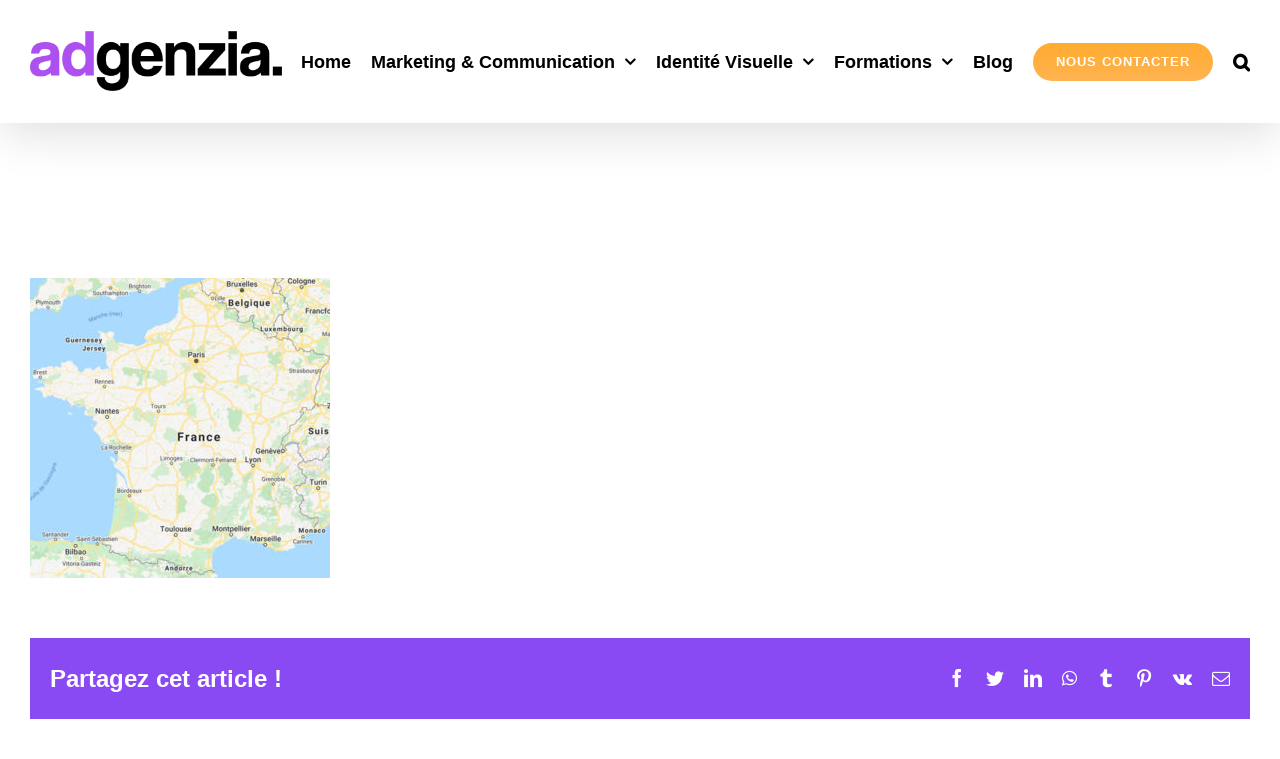

--- FILE ---
content_type: text/html; charset=UTF-8
request_url: https://adgenzia.com/reseaux-sociaux-community-management/attachment/reseaux-sociaux-agence/
body_size: 16517
content:
<!DOCTYPE html><html class="avada-html-layout-wide avada-html-header-position-top" dir="ltr" lang="fr-FR" prefix="og: https://ogp.me/ns#" prefix="og: http://ogp.me/ns# fb: http://ogp.me/ns/fb#"><head><meta http-equiv="X-UA-Compatible" content="IE=edge" /><meta http-equiv="Content-Type" content="text/html; charset=utf-8"/><meta name="viewport" content="width=device-width, initial-scale=1" /><title>reseaux-sociaux-agence | Adgenzia.com</title><meta name="robots" content="max-image-preview:large" /><link rel="canonical" href="https://adgenzia.com/reseaux-sociaux-community-management/attachment/reseaux-sociaux-agence/" /><meta name="generator" content="All in One SEO (AIOSEO) 4.4.8" /><meta property="og:locale" content="fr_FR" /><meta property="og:site_name" content="Adgenzia.com |" /><meta property="og:type" content="article" /><meta property="og:title" content="reseaux-sociaux-agence | Adgenzia.com" /><meta property="og:url" content="https://adgenzia.com/reseaux-sociaux-community-management/attachment/reseaux-sociaux-agence/" /><meta property="article:published_time" content="2020-09-23T14:05:42+00:00" /><meta property="article:modified_time" content="2020-09-23T14:05:42+00:00" /><meta name="twitter:card" content="summary" /><meta name="twitter:title" content="reseaux-sociaux-agence | Adgenzia.com" /> <script type="application/ld+json" class="aioseo-schema">{"@context":"https:\/\/schema.org","@graph":[{"@type":"BreadcrumbList","@id":"https:\/\/adgenzia.com\/reseaux-sociaux-community-management\/attachment\/reseaux-sociaux-agence\/#breadcrumblist","itemListElement":[{"@type":"ListItem","@id":"https:\/\/adgenzia.com\/#listItem","position":1,"name":"Domicile","item":"https:\/\/adgenzia.com\/","nextItem":"https:\/\/adgenzia.com\/reseaux-sociaux-community-management\/attachment\/reseaux-sociaux-agence\/#listItem"},{"@type":"ListItem","@id":"https:\/\/adgenzia.com\/reseaux-sociaux-community-management\/attachment\/reseaux-sociaux-agence\/#listItem","position":2,"name":"reseaux-sociaux-agence","previousItem":"https:\/\/adgenzia.com\/#listItem"}]},{"@type":"ItemPage","@id":"https:\/\/adgenzia.com\/reseaux-sociaux-community-management\/attachment\/reseaux-sociaux-agence\/#itempage","url":"https:\/\/adgenzia.com\/reseaux-sociaux-community-management\/attachment\/reseaux-sociaux-agence\/","name":"reseaux-sociaux-agence | Adgenzia.com","inLanguage":"fr-FR","isPartOf":{"@id":"https:\/\/adgenzia.com\/#website"},"breadcrumb":{"@id":"https:\/\/adgenzia.com\/reseaux-sociaux-community-management\/attachment\/reseaux-sociaux-agence\/#breadcrumblist"},"author":{"@id":"https:\/\/adgenzia.com\/author\/admin3858\/#author"},"creator":{"@id":"https:\/\/adgenzia.com\/author\/admin3858\/#author"},"datePublished":"2020-09-23T14:05:42+02:00","dateModified":"2020-09-23T14:05:42+02:00"},{"@type":"Organization","@id":"https:\/\/adgenzia.com\/#organization","name":"Adgenzia.com","url":"https:\/\/adgenzia.com\/"},{"@type":"Person","@id":"https:\/\/adgenzia.com\/author\/admin3858\/#author","url":"https:\/\/adgenzia.com\/author\/admin3858\/","name":"S\u00e9bastien - Fondateur Agenzia.com","image":{"@type":"ImageObject","@id":"https:\/\/adgenzia.com\/reseaux-sociaux-community-management\/attachment\/reseaux-sociaux-agence\/#authorImage","url":"https:\/\/secure.gravatar.com\/avatar\/831023976b138bd499ef48c6894673d5?s=96&d=mm&r=g","width":96,"height":96,"caption":"S\u00e9bastien - Fondateur Agenzia.com"}},{"@type":"WebSite","@id":"https:\/\/adgenzia.com\/#website","url":"https:\/\/adgenzia.com\/","name":"Adgenzia.com","inLanguage":"fr-FR","publisher":{"@id":"https:\/\/adgenzia.com\/#organization"}}]}</script>    <script data-cfasync="false" data-pagespeed-no-defer>var gtm4wp_datalayer_name = "dataLayer";
	var dataLayer = dataLayer || [];</script> <link rel="alternate" type="application/rss+xml" title="Adgenzia.com &raquo; Flux" href="https://adgenzia.com/feed/" /><link rel="alternate" type="application/rss+xml" title="Adgenzia.com &raquo; Flux des commentaires" href="https://adgenzia.com/comments/feed/" /><link rel="shortcut icon" href="https://adgenzia.com/wp-content/uploads/2020/09/agenzia32.png" type="image/x-icon" /><link rel="icon" sizes="192x192" href="https://adgenzia.com/wp-content/uploads/2020/09/adgenzia57.png"><meta name="msapplication-TileImage" content="https://adgenzia.com/wp-content/uploads/2020/09/adgenzia72.png"><link rel="alternate" type="application/rss+xml" title="Adgenzia.com &raquo; reseaux-sociaux-agence Flux des commentaires" href="https://adgenzia.com/reseaux-sociaux-community-management/attachment/reseaux-sociaux-agence/feed/" /><meta property="og:title" content="reseaux-sociaux-agence"/><meta property="og:type" content="article"/><meta property="og:url" content="https://adgenzia.com/reseaux-sociaux-community-management/attachment/reseaux-sociaux-agence/"/><meta property="og:site_name" content="Adgenzia.com"/><meta property="og:description" content=""/><meta property="og:image" content="https://adgenzia.com/wp-content/uploads/2020/09/marketing-adgenzia-corse.png"/> <script defer src="[data-uri]"></script> <style type="text/css">img.wp-smiley,
img.emoji {
	display: inline !important;
	border: none !important;
	box-shadow: none !important;
	height: 1em !important;
	width: 1em !important;
	margin: 0 0.07em !important;
	vertical-align: -0.1em !important;
	background: none !important;
	padding: 0 !important;
}</style><link rel='stylesheet' id='fusion-dynamic-css-css' href='https://adgenzia.com/wp-content/uploads/fusion-styles/6cd072080b6bfa7af431a2faba7a9d33.min.css?ver=3.11.2' type='text/css' media='all' /> <script defer type='text/javascript' src='https://adgenzia.com/wp-includes/js/jquery/jquery.min.js?ver=3.7.0' id='jquery-core-js'></script> <script defer type='text/javascript' src='https://adgenzia.com/wp-includes/js/jquery/jquery-migrate.min.js?ver=3.4.1' id='jquery-migrate-js'></script> <link rel="https://api.w.org/" href="https://adgenzia.com/wp-json/" /><link rel="alternate" type="application/json" href="https://adgenzia.com/wp-json/wp/v2/media/1270" /><link rel="EditURI" type="application/rsd+xml" title="RSD" href="https://adgenzia.com/xmlrpc.php?rsd" /><meta name="generator" content="WordPress 6.3.7" /><link rel='shortlink' href='https://adgenzia.com/?p=1270' /><link rel="alternate" type="application/json+oembed" href="https://adgenzia.com/wp-json/oembed/1.0/embed?url=https%3A%2F%2Fadgenzia.com%2Freseaux-sociaux-community-management%2Fattachment%2Freseaux-sociaux-agence%2F" /><link rel="alternate" type="text/xml+oembed" href="https://adgenzia.com/wp-json/oembed/1.0/embed?url=https%3A%2F%2Fadgenzia.com%2Freseaux-sociaux-community-management%2Fattachment%2Freseaux-sociaux-agence%2F&#038;format=xml" />  <script data-cfasync="false" data-pagespeed-no-defer>var dataLayer_content = {"pagePostType":"attachment","pagePostType2":"single-attachment","pagePostAuthor":"Sébastien - Fondateur Agenzia.com"};
	dataLayer.push( dataLayer_content );</script> <script data-cfasync="false">(function(w,d,s,l,i){w[l]=w[l]||[];w[l].push({'gtm.start':
new Date().getTime(),event:'gtm.js'});var f=d.getElementsByTagName(s)[0],
j=d.createElement(s),dl=l!='dataLayer'?'&l='+l:'';j.async=true;j.src=
'//www.googletagmanager.com/gtm.js?id='+i+dl;f.parentNode.insertBefore(j,f);
})(window,document,'script','dataLayer','GTM-TDFDLTJ');</script> 
<style type="text/css" id="css-fb-visibility">@media screen and (max-width: 640px){.fusion-no-small-visibility{display:none !important;}body .sm-text-align-center{text-align:center !important;}body .sm-text-align-left{text-align:left !important;}body .sm-text-align-right{text-align:right !important;}body .sm-flex-align-center{justify-content:center !important;}body .sm-flex-align-flex-start{justify-content:flex-start !important;}body .sm-flex-align-flex-end{justify-content:flex-end !important;}body .sm-mx-auto{margin-left:auto !important;margin-right:auto !important;}body .sm-ml-auto{margin-left:auto !important;}body .sm-mr-auto{margin-right:auto !important;}body .fusion-absolute-position-small{position:absolute;top:auto;width:100%;}.awb-sticky.awb-sticky-small{ position: sticky; top: var(--awb-sticky-offset,0); }}@media screen and (min-width: 641px) and (max-width: 1024px){.fusion-no-medium-visibility{display:none !important;}body .md-text-align-center{text-align:center !important;}body .md-text-align-left{text-align:left !important;}body .md-text-align-right{text-align:right !important;}body .md-flex-align-center{justify-content:center !important;}body .md-flex-align-flex-start{justify-content:flex-start !important;}body .md-flex-align-flex-end{justify-content:flex-end !important;}body .md-mx-auto{margin-left:auto !important;margin-right:auto !important;}body .md-ml-auto{margin-left:auto !important;}body .md-mr-auto{margin-right:auto !important;}body .fusion-absolute-position-medium{position:absolute;top:auto;width:100%;}.awb-sticky.awb-sticky-medium{ position: sticky; top: var(--awb-sticky-offset,0); }}@media screen and (min-width: 1025px){.fusion-no-large-visibility{display:none !important;}body .lg-text-align-center{text-align:center !important;}body .lg-text-align-left{text-align:left !important;}body .lg-text-align-right{text-align:right !important;}body .lg-flex-align-center{justify-content:center !important;}body .lg-flex-align-flex-start{justify-content:flex-start !important;}body .lg-flex-align-flex-end{justify-content:flex-end !important;}body .lg-mx-auto{margin-left:auto !important;margin-right:auto !important;}body .lg-ml-auto{margin-left:auto !important;}body .lg-mr-auto{margin-right:auto !important;}body .fusion-absolute-position-large{position:absolute;top:auto;width:100%;}.awb-sticky.awb-sticky-large{ position: sticky; top: var(--awb-sticky-offset,0); }}</style><style type="text/css">.recentcomments a{display:inline !important;padding:0 !important;margin:0 !important;}</style><meta name="generator" content="Powered by Slider Revolution 6.6.16 - responsive, Mobile-Friendly Slider Plugin for WordPress with comfortable drag and drop interface." /> <script defer src="[data-uri]"></script> <script defer src="[data-uri]"></script> </head><body data-rsssl=1 class="attachment attachment-template-default single single-attachment postid-1270 attachmentid-1270 attachment-jpeg fusion-image-hovers fusion-pagination-sizing fusion-button_type-flat fusion-button_span-no fusion-button_gradient-linear avada-image-rollover-circle-no avada-image-rollover-yes avada-image-rollover-direction-fade fusion-has-button-gradient fusion-body ltr no-tablet-sticky-header no-mobile-sticky-header no-mobile-slidingbar no-mobile-totop fusion-disable-outline fusion-sub-menu-fade mobile-logo-pos-center layout-wide-mode avada-has-boxed-modal-shadow-none layout-scroll-offset-full avada-has-zero-margin-offset-top fusion-top-header menu-text-align-center mobile-menu-design-modern fusion-show-pagination-text fusion-header-layout-v1 avada-responsive avada-footer-fx-parallax-effect avada-menu-highlight-style-textcolor fusion-search-form-classic fusion-main-menu-search-overlay fusion-avatar-circle avada-sticky-shrinkage avada-dropdown-styles avada-blog-layout-grid avada-blog-archive-layout-grid avada-header-shadow-yes avada-menu-icon-position-left avada-has-mainmenu-dropdown-divider avada-has-pagetitle-bg-full avada-has-mobile-menu-search avada-has-main-nav-search-icon avada-has-100-footer avada-has-breadcrumb-mobile-hidden avada-has-titlebar-bar_and_content avada-has-pagination-padding avada-flyout-menu-direction-fade avada-ec-views-v1" data-awb-post-id="1270"> <noscript><iframe src="https://www.googletagmanager.com/ns.html?id=GTM-TDFDLTJ" height="0" width="0" style="display:none;visibility:hidden" aria-hidden="true"></iframe></noscript> <a class="skip-link screen-reader-text" href="#content">Passer au contenu</a><div id="boxed-wrapper"><div id="wrapper" class="fusion-wrapper"><div id="home" style="position:relative;top:-1px;"></div><header class="fusion-header-wrapper fusion-header-shadow"><div class="fusion-header-v1 fusion-logo-alignment fusion-logo-center fusion-sticky-menu- fusion-sticky-logo-1 fusion-mobile-logo-1  fusion-mobile-menu-design-modern"><div class="fusion-header-sticky-height"></div><div class="fusion-header"><div class="fusion-row"><div class="fusion-logo" data-margin-top="31px" data-margin-bottom="31px" data-margin-left="0px" data-margin-right="0px"> <a class="fusion-logo-link"  href="https://adgenzia.com/" > <img src="https://adgenzia.com/wp-content/uploads/2020/09/marketing-adgenzia-corse.png" srcset="https://adgenzia.com/wp-content/uploads/2020/09/marketing-adgenzia-corse.png 1x, https://adgenzia.com/wp-content/uploads/2020/09/logo-adgenzia-plat.png 2x" width="253" height="60" style="max-height:60px;height:auto;" alt="Adgenzia.com Logo" data-retina_logo_url="https://adgenzia.com/wp-content/uploads/2020/09/logo-adgenzia-plat.png" class="fusion-standard-logo" /> <img src="https://adgenzia.com/wp-content/uploads/2020/09/logo-adgenzia-plat.png" srcset="https://adgenzia.com/wp-content/uploads/2020/09/logo-adgenzia-plat.png 1x, https://adgenzia.com/wp-content/uploads/2020/09/logo-adgenzia-plat.png 2x" width="764" height="182" style="max-height:182px;height:auto;" alt="Adgenzia.com Logo" data-retina_logo_url="https://adgenzia.com/wp-content/uploads/2020/09/logo-adgenzia-plat.png" class="fusion-mobile-logo" /> <img src="https://adgenzia.com/wp-content/uploads/2020/09/logo-adgenzia-plat.png" srcset="https://adgenzia.com/wp-content/uploads/2020/09/logo-adgenzia-plat.png 1x, https://adgenzia.com/wp-content/uploads/2020/09/logo-adgenzia-plat.png 2x" width="764" height="182" style="max-height:182px;height:auto;" alt="Adgenzia.com Logo" data-retina_logo_url="https://adgenzia.com/wp-content/uploads/2020/09/logo-adgenzia-plat.png" class="fusion-sticky-logo" /> </a></div><nav class="fusion-main-menu" aria-label="Menu principal"><div class="fusion-overlay-search"><form role="search" class="searchform fusion-search-form  fusion-search-form-classic" method="get" action="https://adgenzia.com/"><div class="fusion-search-form-content"><div class="fusion-search-field search-field"> <label><span class="screen-reader-text">Rechercher:</span> <input type="search" value="" name="s" class="s" placeholder="Rechercher..." required aria-required="true" aria-label="Rechercher..."/> </label></div><div class="fusion-search-button search-button"> <input type="submit" class="fusion-search-submit searchsubmit" aria-label="Recherche" value="&#xf002;" /></div></div></form><div class="fusion-search-spacer"></div><a href="#" role="button" aria-label="Fermer la recherche" class="fusion-close-search"></a></div><ul id="menu-adgenzia-menu" class="fusion-menu"><li  id="menu-item-75"  class="menu-item menu-item-type-post_type menu-item-object-page menu-item-home menu-item-75"  data-item-id="75"><a  href="https://adgenzia.com/" class="fusion-textcolor-highlight"><span class="menu-text">Home</span></a></li><li  id="menu-item-80"  class="menu-item menu-item-type-post_type menu-item-object-page menu-item-has-children menu-item-80 fusion-dropdown-menu"  data-item-id="80"><a  href="https://adgenzia.com/marketing-communication-corse/" class="fusion-textcolor-highlight"><span class="menu-text">Marketing &#038; Communication</span> <span class="fusion-caret"><i class="fusion-dropdown-indicator" aria-hidden="true"></i></span></a><ul class="sub-menu"><li  id="menu-item-1224"  class="menu-item menu-item-type-post_type menu-item-object-page menu-item-1224 fusion-dropdown-submenu" ><a  href="https://adgenzia.com/referencement-seo-corse/" class="fusion-textcolor-highlight"><span>Référencement SEO</span></a></li><li  id="menu-item-1263"  class="menu-item menu-item-type-post_type menu-item-object-page menu-item-1263 fusion-dropdown-submenu" ><a  href="https://adgenzia.com/reseaux-sociaux-community-management/" class="fusion-textcolor-highlight"><span>Réseaux Sociaux</span></a></li><li  id="menu-item-1370"  class="menu-item menu-item-type-post_type menu-item-object-page menu-item-1370 fusion-dropdown-submenu" ><a  href="https://adgenzia.com/growth-hacking/" class="fusion-textcolor-highlight"><span>Growth Hacking</span></a></li><li  id="menu-item-1443"  class="menu-item menu-item-type-post_type menu-item-object-page menu-item-1443 fusion-dropdown-submenu" ><a  href="https://adgenzia.com/e-reputation/" class="fusion-textcolor-highlight"><span>E-Réputation</span></a></li><li  id="menu-item-1467"  class="menu-item menu-item-type-post_type menu-item-object-page menu-item-1467 fusion-dropdown-submenu" ><a  href="https://adgenzia.com/influenceurs-et-partenariats/" class="fusion-textcolor-highlight"><span>Influenceurs et Partenariats</span></a></li></ul></li><li  id="menu-item-73"  class="menu-item menu-item-type-post_type menu-item-object-page menu-item-has-children menu-item-73 fusion-dropdown-menu"  data-item-id="73"><a  href="https://adgenzia.com/identite-visuelle/" class="fusion-textcolor-highlight"><span class="menu-text">Identité Visuelle</span> <span class="fusion-caret"><i class="fusion-dropdown-indicator" aria-hidden="true"></i></span></a><ul class="sub-menu"><li  id="menu-item-1476"  class="menu-item menu-item-type-post_type menu-item-object-page menu-item-1476 fusion-dropdown-submenu" ><a  href="https://adgenzia.com/logos-et-visuels/" class="fusion-textcolor-highlight"><span>Création de logos et visuels</span></a></li><li  id="menu-item-1491"  class="menu-item menu-item-type-post_type menu-item-object-page menu-item-1491 fusion-dropdown-submenu" ><a  href="https://adgenzia.com/creation-sites-blogs/" class="fusion-textcolor-highlight"><span>Création de sites / blogs</span></a></li><li  id="menu-item-1511"  class="menu-item menu-item-type-post_type menu-item-object-page menu-item-1511 fusion-dropdown-submenu" ><a  href="https://adgenzia.com/creation-print-plv/" class="fusion-textcolor-highlight"><span>Création Print et PLV</span></a></li></ul></li><li  id="menu-item-1109"  class="menu-item menu-item-type-post_type menu-item-object-page menu-item-has-children menu-item-1109 fusion-dropdown-menu"  data-item-id="1109"><a  href="https://adgenzia.com/formation-marketing-communication-corse/" class="fusion-textcolor-highlight"><span class="menu-text">Formations</span> <span class="fusion-caret"><i class="fusion-dropdown-indicator" aria-hidden="true"></i></span></a><ul class="sub-menu"><li  id="menu-item-1519"  class="menu-item menu-item-type-post_type menu-item-object-page menu-item-1519 fusion-dropdown-submenu" ><a  href="https://adgenzia.com/formation-marketing-digital-corse/" class="fusion-textcolor-highlight"><span>Formation Marketing Digital en Corse</span></a></li><li  id="menu-item-1533"  class="menu-item menu-item-type-post_type menu-item-object-page menu-item-1533 fusion-dropdown-submenu" ><a  href="https://adgenzia.com/formation-reseaux-sociaux-corse/" class="fusion-textcolor-highlight"><span>Formation réseaux Sociaux en Corse</span></a></li><li  id="menu-item-1538"  class="menu-item menu-item-type-post_type menu-item-object-page menu-item-1538 fusion-dropdown-submenu" ><a  href="https://adgenzia.com/formation-seo-corse/" class="fusion-textcolor-highlight"><span>Formation SEO en Corse</span></a></li></ul></li><li  id="menu-item-77"  class="menu-item menu-item-type-post_type menu-item-object-page menu-item-77"  data-item-id="77"><a  href="https://adgenzia.com/blog/" class="fusion-textcolor-highlight"><span class="menu-text">Blog</span></a></li><li  id="menu-item-74"  class="menu-item menu-item-type-post_type menu-item-object-page menu-item-74 fusion-menu-item-button"  data-item-id="74"><a  href="https://adgenzia.com/contact/" class="fusion-textcolor-highlight"><span class="menu-text fusion-button button-default button-medium">Nous Contacter</span></a></li><li class="fusion-custom-menu-item fusion-main-menu-search fusion-search-overlay"><a class="fusion-main-menu-icon" href="#" aria-label="Recherche" data-title="Recherche" title="Recherche" role="button" aria-expanded="false"></a></li></ul></nav><div class="fusion-mobile-menu-icons"> <a href="#" class="fusion-icon awb-icon-bars" aria-label="Afficher/masquer le menu mobile" aria-expanded="false"></a> <a href="#" class="fusion-icon awb-icon-search" aria-label="Activer/désactiver la recherche mobile"></a></div><nav class="fusion-mobile-nav-holder fusion-mobile-menu-text-align-center" aria-label="Menu principal mobile"></nav><div class="fusion-clearfix"></div><div class="fusion-mobile-menu-search"><form role="search" class="searchform fusion-search-form  fusion-search-form-classic" method="get" action="https://adgenzia.com/"><div class="fusion-search-form-content"><div class="fusion-search-field search-field"> <label><span class="screen-reader-text">Rechercher:</span> <input type="search" value="" name="s" class="s" placeholder="Rechercher..." required aria-required="true" aria-label="Rechercher..."/> </label></div><div class="fusion-search-button search-button"> <input type="submit" class="fusion-search-submit searchsubmit" aria-label="Recherche" value="&#xf002;" /></div></div></form></div></div></div></div><div class="fusion-clearfix"></div></header><div id="sliders-container" class="fusion-slider-visibility"></div><section class="avada-page-titlebar-wrapper" aria-label="Barre de Titre de la page"><div class="fusion-page-title-bar fusion-page-title-bar-breadcrumbs fusion-page-title-bar-center"><div class="fusion-page-title-row"><div class="fusion-page-title-wrapper"><div class="fusion-page-title-captions"><h1 class="entry-title">reseaux-sociaux-agence</h1></div></div></div></div></section><main id="main" class="clearfix "><div class="fusion-row" style=""><section id="content" style="width: 100%;"><article id="post-1270" class="post post-1270 attachment type-attachment status-inherit hentry"> <span class="entry-title" style="display: none;">reseaux-sociaux-agence</span><div class="post-content"><p class="attachment"><a data-rel="iLightbox[postimages]" data-title="" data-caption="" href='https://adgenzia.com/wp-content/uploads/2020/09/reseaux-sociaux-agence.jpg'><img fetchpriority="high" width="300" height="300" src="https://adgenzia.com/wp-content/uploads/2020/09/reseaux-sociaux-agence-300x300.jpg" class="attachment-medium size-medium" alt="" decoding="async" srcset="https://adgenzia.com/wp-content/uploads/2020/09/reseaux-sociaux-agence-66x66.jpg 66w, https://adgenzia.com/wp-content/uploads/2020/09/reseaux-sociaux-agence-150x150.jpg 150w, https://adgenzia.com/wp-content/uploads/2020/09/reseaux-sociaux-agence-200x200.jpg 200w, https://adgenzia.com/wp-content/uploads/2020/09/reseaux-sociaux-agence-300x300.jpg 300w, https://adgenzia.com/wp-content/uploads/2020/09/reseaux-sociaux-agence-400x400.jpg 400w, https://adgenzia.com/wp-content/uploads/2020/09/reseaux-sociaux-agence.jpg 460w" sizes="(max-width: 300px) 100vw, 300px" /></a></p></div> <span class="vcard rich-snippet-hidden"><span class="fn"><a href="https://adgenzia.com/author/admin3858/" title="Articles par Sébastien - Fondateur Agenzia.com" rel="author">Sébastien - Fondateur Agenzia.com</a></span></span><span class="updated rich-snippet-hidden">2020-09-23T16:05:42+02:00</span><div class="fusion-sharing-box fusion-theme-sharing-box fusion-single-sharing-box"><h4>Partagez cet article !</h4><div class="fusion-social-networks"><div class="fusion-social-networks-wrapper"><a  class="fusion-social-network-icon fusion-tooltip fusion-facebook awb-icon-facebook" style="color:var(--sharing_social_links_icon_color);" title="Facebook" href="https://www.facebook.com/sharer.php?u=https%3A%2F%2Fadgenzia.com%2Freseaux-sociaux-community-management%2Fattachment%2Freseaux-sociaux-agence%2F&amp;t=reseaux-sociaux-agence" target="_blank" rel="noreferrer"><span class="screen-reader-text">Facebook</span></a><a  class="fusion-social-network-icon fusion-tooltip fusion-twitter awb-icon-twitter" style="color:var(--sharing_social_links_icon_color);" title="Twitter" href="https://twitter.com/share?url=https%3A%2F%2Fadgenzia.com%2Freseaux-sociaux-community-management%2Fattachment%2Freseaux-sociaux-agence%2F&amp;text=reseaux-sociaux-agence" target="_blank" rel="noopener noreferrer"><span class="screen-reader-text">Twitter</span></a><a  class="fusion-social-network-icon fusion-tooltip fusion-linkedin awb-icon-linkedin" style="color:var(--sharing_social_links_icon_color);" title="LinkedIn" href="https://www.linkedin.com/shareArticle?mini=true&amp;url=https%3A%2F%2Fadgenzia.com%2Freseaux-sociaux-community-management%2Fattachment%2Freseaux-sociaux-agence%2F&amp;title=reseaux-sociaux-agence&amp;summary=" target="_blank" rel="noopener noreferrer"><span class="screen-reader-text">LinkedIn</span></a><a  class="fusion-social-network-icon fusion-tooltip fusion-whatsapp awb-icon-whatsapp" style="color:var(--sharing_social_links_icon_color);" title="WhatsApp" href="https://api.whatsapp.com/send?text=https%3A%2F%2Fadgenzia.com%2Freseaux-sociaux-community-management%2Fattachment%2Freseaux-sociaux-agence%2F" target="_blank" rel="noopener noreferrer"><span class="screen-reader-text">WhatsApp</span></a><a  class="fusion-social-network-icon fusion-tooltip fusion-tumblr awb-icon-tumblr" style="color:var(--sharing_social_links_icon_color);" title="Tumblr" href="https://www.tumblr.com/share/link?url=https%3A%2F%2Fadgenzia.com%2Freseaux-sociaux-community-management%2Fattachment%2Freseaux-sociaux-agence%2F&amp;name=reseaux-sociaux-agence&amp;description=" target="_blank" rel="noopener noreferrer"><span class="screen-reader-text">Tumblr</span></a><a  class="fusion-social-network-icon fusion-tooltip fusion-pinterest awb-icon-pinterest" style="color:var(--sharing_social_links_icon_color);" title="Pinterest" href="https://pinterest.com/pin/create/button/?url=https%3A%2F%2Fadgenzia.com%2Freseaux-sociaux-community-management%2Fattachment%2Freseaux-sociaux-agence%2F&amp;description=&amp;media=https%3A%2F%2Fadgenzia.com%2Fwp-content%2Fuploads%2F2020%2F09%2Freseaux-sociaux-agence.jpg" target="_blank" rel="noopener noreferrer"><span class="screen-reader-text">Pinterest</span></a><a  class="fusion-social-network-icon fusion-tooltip fusion-vk awb-icon-vk" style="color:var(--sharing_social_links_icon_color);" title="Vk" href="https://vk.com/share.php?url=https%3A%2F%2Fadgenzia.com%2Freseaux-sociaux-community-management%2Fattachment%2Freseaux-sociaux-agence%2F&amp;title=reseaux-sociaux-agence&amp;description=" target="_blank" rel="noopener noreferrer"><span class="screen-reader-text">Vk</span></a><a  class="fusion-social-network-icon fusion-tooltip fusion-mail awb-icon-mail fusion-last-social-icon" style="color:var(--sharing_social_links_icon_color);" title="Email" href="mailto:?body=https://adgenzia.com/reseaux-sociaux-community-management/attachment/reseaux-sociaux-agence/&amp;subject=reseaux-sociaux-agence" target="_self" rel="noopener noreferrer"><span class="screen-reader-text">Email</span></a><div class="fusion-clearfix"></div></div></div></div></article></section></div></main><div class="fusion-footer fusion-footer-parallax"><footer id="footer" class="fusion-footer-copyright-area fusion-footer-copyright-center"><div class="fusion-row"><div class="fusion-copyright-content"><div class="fusion-copyright-notice"><div> © Copyright 2020   |   Tous Droits Réservées  | <a href="https://adgenzia.com/mentions-legales/">Mentions Légales</a></div></div><div class="fusion-social-links-footer"><div class="fusion-social-networks"><div class="fusion-social-networks-wrapper"><a  class="fusion-social-network-icon fusion-tooltip fusion-facebook awb-icon-facebook" style title="Facebook" href="https://www.facebook.com/Adgenziacom-104711964721498" target="_blank" rel="noreferrer"><span class="screen-reader-text">Facebook</span></a><a  class="fusion-social-network-icon fusion-tooltip fusion-instagram awb-icon-instagram" style title="Instagram" href="https://www.instagram.com/adgenzia/" target="_blank" rel="noopener noreferrer"><span class="screen-reader-text">Instagram</span></a><a  class="fusion-social-network-icon fusion-tooltip fusion-youtube awb-icon-youtube" style title="YouTube" href="https://www.youtube.com/channel/UC4YEkCf0P8ozo7RKjNdkYlA" target="_blank" rel="noopener noreferrer"><span class="screen-reader-text">YouTube</span></a><a  class="fusion-social-network-icon fusion-tooltip fusion-pinterest awb-icon-pinterest" style title="Pinterest" href="https://www.pinterest.fr/adgenziacorsica" target="_blank" rel="noopener noreferrer"><span class="screen-reader-text">Pinterest</span></a></div></div></div></div></div></footer></div></div></div> <a class="fusion-one-page-text-link fusion-page-load-link" tabindex="-1" href="#" aria-hidden="true">Page load link</a><div class="avada-footer-scripts"> <script defer src="[data-uri]"></script> <svg xmlns="http://www.w3.org/2000/svg" viewBox="0 0 0 0" width="0" height="0" focusable="false" role="none" style="visibility: hidden; position: absolute; left: -9999px; overflow: hidden;" ><defs><filter id="wp-duotone-dark-grayscale"><feColorMatrix color-interpolation-filters="sRGB" type="matrix" values=" .299 .587 .114 0 0 .299 .587 .114 0 0 .299 .587 .114 0 0 .299 .587 .114 0 0 " /><feComponentTransfer color-interpolation-filters="sRGB" ><feFuncR type="table" tableValues="0 0.49803921568627" /><feFuncG type="table" tableValues="0 0.49803921568627" /><feFuncB type="table" tableValues="0 0.49803921568627" /><feFuncA type="table" tableValues="1 1" /></feComponentTransfer><feComposite in2="SourceGraphic" operator="in" /></filter></defs></svg><svg xmlns="http://www.w3.org/2000/svg" viewBox="0 0 0 0" width="0" height="0" focusable="false" role="none" style="visibility: hidden; position: absolute; left: -9999px; overflow: hidden;" ><defs><filter id="wp-duotone-grayscale"><feColorMatrix color-interpolation-filters="sRGB" type="matrix" values=" .299 .587 .114 0 0 .299 .587 .114 0 0 .299 .587 .114 0 0 .299 .587 .114 0 0 " /><feComponentTransfer color-interpolation-filters="sRGB" ><feFuncR type="table" tableValues="0 1" /><feFuncG type="table" tableValues="0 1" /><feFuncB type="table" tableValues="0 1" /><feFuncA type="table" tableValues="1 1" /></feComponentTransfer><feComposite in2="SourceGraphic" operator="in" /></filter></defs></svg><svg xmlns="http://www.w3.org/2000/svg" viewBox="0 0 0 0" width="0" height="0" focusable="false" role="none" style="visibility: hidden; position: absolute; left: -9999px; overflow: hidden;" ><defs><filter id="wp-duotone-purple-yellow"><feColorMatrix color-interpolation-filters="sRGB" type="matrix" values=" .299 .587 .114 0 0 .299 .587 .114 0 0 .299 .587 .114 0 0 .299 .587 .114 0 0 " /><feComponentTransfer color-interpolation-filters="sRGB" ><feFuncR type="table" tableValues="0.54901960784314 0.98823529411765" /><feFuncG type="table" tableValues="0 1" /><feFuncB type="table" tableValues="0.71764705882353 0.25490196078431" /><feFuncA type="table" tableValues="1 1" /></feComponentTransfer><feComposite in2="SourceGraphic" operator="in" /></filter></defs></svg><svg xmlns="http://www.w3.org/2000/svg" viewBox="0 0 0 0" width="0" height="0" focusable="false" role="none" style="visibility: hidden; position: absolute; left: -9999px; overflow: hidden;" ><defs><filter id="wp-duotone-blue-red"><feColorMatrix color-interpolation-filters="sRGB" type="matrix" values=" .299 .587 .114 0 0 .299 .587 .114 0 0 .299 .587 .114 0 0 .299 .587 .114 0 0 " /><feComponentTransfer color-interpolation-filters="sRGB" ><feFuncR type="table" tableValues="0 1" /><feFuncG type="table" tableValues="0 0.27843137254902" /><feFuncB type="table" tableValues="0.5921568627451 0.27843137254902" /><feFuncA type="table" tableValues="1 1" /></feComponentTransfer><feComposite in2="SourceGraphic" operator="in" /></filter></defs></svg><svg xmlns="http://www.w3.org/2000/svg" viewBox="0 0 0 0" width="0" height="0" focusable="false" role="none" style="visibility: hidden; position: absolute; left: -9999px; overflow: hidden;" ><defs><filter id="wp-duotone-midnight"><feColorMatrix color-interpolation-filters="sRGB" type="matrix" values=" .299 .587 .114 0 0 .299 .587 .114 0 0 .299 .587 .114 0 0 .299 .587 .114 0 0 " /><feComponentTransfer color-interpolation-filters="sRGB" ><feFuncR type="table" tableValues="0 0" /><feFuncG type="table" tableValues="0 0.64705882352941" /><feFuncB type="table" tableValues="0 1" /><feFuncA type="table" tableValues="1 1" /></feComponentTransfer><feComposite in2="SourceGraphic" operator="in" /></filter></defs></svg><svg xmlns="http://www.w3.org/2000/svg" viewBox="0 0 0 0" width="0" height="0" focusable="false" role="none" style="visibility: hidden; position: absolute; left: -9999px; overflow: hidden;" ><defs><filter id="wp-duotone-magenta-yellow"><feColorMatrix color-interpolation-filters="sRGB" type="matrix" values=" .299 .587 .114 0 0 .299 .587 .114 0 0 .299 .587 .114 0 0 .299 .587 .114 0 0 " /><feComponentTransfer color-interpolation-filters="sRGB" ><feFuncR type="table" tableValues="0.78039215686275 1" /><feFuncG type="table" tableValues="0 0.94901960784314" /><feFuncB type="table" tableValues="0.35294117647059 0.47058823529412" /><feFuncA type="table" tableValues="1 1" /></feComponentTransfer><feComposite in2="SourceGraphic" operator="in" /></filter></defs></svg><svg xmlns="http://www.w3.org/2000/svg" viewBox="0 0 0 0" width="0" height="0" focusable="false" role="none" style="visibility: hidden; position: absolute; left: -9999px; overflow: hidden;" ><defs><filter id="wp-duotone-purple-green"><feColorMatrix color-interpolation-filters="sRGB" type="matrix" values=" .299 .587 .114 0 0 .299 .587 .114 0 0 .299 .587 .114 0 0 .299 .587 .114 0 0 " /><feComponentTransfer color-interpolation-filters="sRGB" ><feFuncR type="table" tableValues="0.65098039215686 0.40392156862745" /><feFuncG type="table" tableValues="0 1" /><feFuncB type="table" tableValues="0.44705882352941 0.4" /><feFuncA type="table" tableValues="1 1" /></feComponentTransfer><feComposite in2="SourceGraphic" operator="in" /></filter></defs></svg><svg xmlns="http://www.w3.org/2000/svg" viewBox="0 0 0 0" width="0" height="0" focusable="false" role="none" style="visibility: hidden; position: absolute; left: -9999px; overflow: hidden;" ><defs><filter id="wp-duotone-blue-orange"><feColorMatrix color-interpolation-filters="sRGB" type="matrix" values=" .299 .587 .114 0 0 .299 .587 .114 0 0 .299 .587 .114 0 0 .299 .587 .114 0 0 " /><feComponentTransfer color-interpolation-filters="sRGB" ><feFuncR type="table" tableValues="0.098039215686275 1" /><feFuncG type="table" tableValues="0 0.66274509803922" /><feFuncB type="table" tableValues="0.84705882352941 0.41960784313725" /><feFuncA type="table" tableValues="1 1" /></feComponentTransfer><feComposite in2="SourceGraphic" operator="in" /></filter></defs></svg><script defer src="[data-uri]"></script><link rel='stylesheet' id='rs-plugin-settings-css' href='https://adgenzia.com/wp-content/cache/autoptimize/autoptimize_single_08f3fa5cd7040c88c7ddf43deadde2a9.php?ver=6.6.16' type='text/css' media='all' /><style id='rs-plugin-settings-inline-css' type='text/css'>#rs-demo-id {}</style> <script defer type='text/javascript' src='https://adgenzia.com/wp-content/cache/autoptimize/autoptimize_single_6ce86c3105139cb3c80913e6a3696a96.php?ver=5.8.1' id='swv-js'></script> <script defer id="contact-form-7-js-extra" src="[data-uri]"></script> <script defer type='text/javascript' src='https://adgenzia.com/wp-content/cache/autoptimize/autoptimize_single_5bc2b1fa970f9cecb3c30c0c92c98271.php?ver=5.8.1' id='contact-form-7-js'></script> <script type='text/javascript' src='https://adgenzia.com/wp-content/plugins/revslider/public/assets/js/rbtools.min.js?ver=6.6.16' defer async id='tp-tools-js'></script> <script type='text/javascript' src='https://adgenzia.com/wp-content/plugins/revslider/public/assets/js/rs6.min.js?ver=6.6.16' defer async id='revmin-js'></script> <script defer type='text/javascript' src='https://adgenzia.com/wp-content/cache/autoptimize/autoptimize_single_202b20ee76acd4670ff8bbddbe901584.php?ver=1.18.1' id='gtm4wp-form-move-tracker-js'></script> <script defer type='text/javascript' src='https://adgenzia.com/wp-includes/js/comment-reply.min.js?ver=6.3.7' id='comment-reply-js'></script> <script defer type='text/javascript' src='https://adgenzia.com/wp-content/cache/autoptimize/autoptimize_single_6ee34d5acab69cb428cb2d5f4eb00d17.php?ver=2.1.28' id='cssua-js'></script> <script defer id="fusion-animations-js-extra" src="[data-uri]"></script> <script defer type='text/javascript' src='https://adgenzia.com/wp-content/cache/autoptimize/autoptimize_single_92445d833d659c3b3feae8ca35ea7375.php?ver=3.11.2' id='fusion-animations-js'></script> <script defer type='text/javascript' src='https://adgenzia.com/wp-content/cache/autoptimize/autoptimize_single_e7c505cfd6b030786c803e5c01144678.php?ver=3.11.2' id='awb-tabs-widget-js'></script> <script defer type='text/javascript' src='https://adgenzia.com/wp-content/cache/autoptimize/autoptimize_single_6c6ba5587a8892a5036d0a28dd051155.php?ver=3.11.2' id='awb-vertical-menu-widget-js'></script> <script defer type='text/javascript' src='https://adgenzia.com/wp-content/cache/autoptimize/autoptimize_single_d701ab95a3c36cb85620eb9949cbf16d.php?ver=3.3.1' id='modernizr-js'></script> <script defer id="fusion-js-extra" src="[data-uri]"></script> <script defer type='text/javascript' src='https://adgenzia.com/wp-content/cache/autoptimize/autoptimize_single_be169937d5d0883137e2aaca364cd2b7.php?ver=3.11.2' id='fusion-js'></script> <script defer type='text/javascript' src='https://adgenzia.com/wp-content/cache/autoptimize/autoptimize_single_9f2723484a9765b187093c4207d6bf3c.php?ver=3.3.6' id='bootstrap-transition-js'></script> <script defer type='text/javascript' src='https://adgenzia.com/wp-content/cache/autoptimize/autoptimize_single_bbd737e5303f22d6b2bbd4c4e9bfd2c6.php?ver=3.3.5' id='bootstrap-tooltip-js'></script> <script defer type='text/javascript' src='https://adgenzia.com/wp-content/cache/autoptimize/autoptimize_single_f04e95c229f0934515e1f800227f92a0.php?ver=1.3' id='jquery-easing-js'></script> <script defer type='text/javascript' src='https://adgenzia.com/wp-content/cache/autoptimize/autoptimize_single_882a4f6998e5d6878f6f53f15008e525.php?ver=1.1' id='jquery-fitvids-js'></script> <script defer type='text/javascript' src='https://adgenzia.com/wp-content/cache/autoptimize/autoptimize_single_05aee53dc2064b3f98757f2f872fe84c.php?ver=2.7.2' id='jquery-flexslider-js'></script> <script defer id="jquery-lightbox-js-extra" src="[data-uri]"></script> <script defer type='text/javascript' src='https://adgenzia.com/wp-content/cache/autoptimize/autoptimize_single_8406e8be73e1c696a06f5ebc99660107.php?ver=2.2.3' id='jquery-lightbox-js'></script> <script defer type='text/javascript' src='https://adgenzia.com/wp-content/cache/autoptimize/autoptimize_single_d0335de8fa5ae1ee5434fc3d77ebbfb5.php?ver=3.0.6' id='jquery-mousewheel-js'></script> <script defer type='text/javascript' src='https://adgenzia.com/wp-content/cache/autoptimize/autoptimize_single_e9256563e9658d30f484407ffb8baf3a.php?ver=2.0.7' id='jquery-placeholder-js'></script> <script defer id="fusion-video-general-js-extra" src="[data-uri]"></script> <script defer type='text/javascript' src='https://adgenzia.com/wp-content/cache/autoptimize/autoptimize_single_9ced60fe6caba9d11e754628a712d540.php?ver=1' id='fusion-video-general-js'></script> <script defer id="fusion-video-bg-js-extra" src="[data-uri]"></script> <script defer type='text/javascript' src='https://adgenzia.com/wp-content/cache/autoptimize/autoptimize_single_94426e90ec9fd413bef1b1ab895e537f.php?ver=1' id='fusion-video-bg-js'></script> <script defer id="fusion-lightbox-js-extra" src="[data-uri]"></script> <script defer type='text/javascript' src='https://adgenzia.com/wp-content/cache/autoptimize/autoptimize_single_cd12af047fe9cf04e7bf65c29710c652.php?ver=1' id='fusion-lightbox-js'></script> <script defer type='text/javascript' src='https://adgenzia.com/wp-content/cache/autoptimize/autoptimize_single_4e7b623b84397f8d25cfd44c5fe184d8.php?ver=1' id='fusion-tooltip-js'></script> <script defer type='text/javascript' src='https://adgenzia.com/wp-content/cache/autoptimize/autoptimize_single_bc1fba9549e2cc1e4e558c81c8c20a5c.php?ver=1' id='fusion-sharing-box-js'></script> <script defer type='text/javascript' src='https://adgenzia.com/wp-content/cache/autoptimize/autoptimize_single_5ee9151d5b73869e2841e7d13002e549.php?ver=2.2.1' id='fusion-youtube-js'></script> <script defer type='text/javascript' src='https://adgenzia.com/wp-content/cache/autoptimize/autoptimize_single_add41bd998490cb0db82b59c60b4b433.php?ver=2.2.1' id='vimeo-player-js'></script> <script defer type='text/javascript' src='https://adgenzia.com/wp-content/cache/autoptimize/autoptimize_single_28e70f0d9979566a7bbdf0e4ebf349f4.php?ver=7.11.2' id='avada-general-footer-js'></script> <script defer type='text/javascript' src='https://adgenzia.com/wp-content/cache/autoptimize/autoptimize_single_f1089abeb787a79164bb69909f421859.php?ver=7.11.2' id='avada-quantity-js'></script> <script defer type='text/javascript' src='https://adgenzia.com/wp-content/cache/autoptimize/autoptimize_single_10a3e31b05e6113064560fcdf3e9adf9.php?ver=7.11.2' id='avada-crossfade-images-js'></script> <script defer type='text/javascript' src='https://adgenzia.com/wp-content/cache/autoptimize/autoptimize_single_9597ac92f94c363a5ba62227c86612d2.php?ver=7.11.2' id='avada-select-js'></script> <script defer type='text/javascript' src='https://adgenzia.com/wp-content/cache/autoptimize/autoptimize_single_890b3045f57e6aebbd3695a3e5e5624f.php?ver=7.11.2' id='avada-contact-form-7-js'></script> <script defer id="avada-live-search-js-extra" src="[data-uri]"></script> <script defer type='text/javascript' src='https://adgenzia.com/wp-content/cache/autoptimize/autoptimize_single_5b42d1df740bb18d26038871f79ab101.php?ver=7.11.2' id='avada-live-search-js'></script> <script defer id="avada-comments-js-extra" src="[data-uri]"></script> <script defer type='text/javascript' src='https://adgenzia.com/wp-content/cache/autoptimize/autoptimize_single_983473b67e862791deca26f25f93b371.php?ver=7.11.2' id='avada-comments-js'></script> <script defer type='text/javascript' src='https://adgenzia.com/wp-content/cache/autoptimize/autoptimize_single_00db1636af5b159f0aaab9600ae7ebfb.php?ver=6.3.7' id='fusion-alert-js'></script> <script defer type='text/javascript' src='https://adgenzia.com/wp-content/cache/autoptimize/autoptimize_single_f86e0f85c2e6c8133727a5798e1ad8bd.php?ver=3.11.2' id='awb-off-canvas-js'></script> <script defer id="fusion-flexslider-js-extra" src="[data-uri]"></script> <script defer type='text/javascript' src='https://adgenzia.com/wp-content/cache/autoptimize/autoptimize_single_5e2f91c2226583b4f4c760001c4d9167.php?ver=6.3.7' id='fusion-flexslider-js'></script> <script defer id="avada-parallax-footer-js-extra" src="[data-uri]"></script> <script defer type='text/javascript' src='https://adgenzia.com/wp-content/cache/autoptimize/autoptimize_single_f2b3f3e4cf0bd38efb1c54c87d9a4cda.php?ver=7.11.2' id='avada-parallax-footer-js'></script> <script defer id="avada-drop-down-js-extra" src="[data-uri]"></script> <script defer type='text/javascript' src='https://adgenzia.com/wp-content/cache/autoptimize/autoptimize_single_e3d7b51ab0192ff754021c69f72e9191.php?ver=7.11.2' id='avada-drop-down-js'></script> <script defer id="avada-to-top-js-extra" src="[data-uri]"></script> <script defer type='text/javascript' src='https://adgenzia.com/wp-content/cache/autoptimize/autoptimize_single_cfe0fe88b9498b65fd3e97e58e4b10d6.php?ver=7.11.2' id='avada-to-top-js'></script> <script defer id="avada-header-js-extra" src="[data-uri]"></script> <script defer type='text/javascript' src='https://adgenzia.com/wp-content/cache/autoptimize/autoptimize_single_eedf3277f99aacd8fd5ed78a31d9b43e.php?ver=7.11.2' id='avada-header-js'></script> <script defer id="avada-menu-js-extra" src="[data-uri]"></script> <script defer type='text/javascript' src='https://adgenzia.com/wp-content/cache/autoptimize/autoptimize_single_618896a4675d2fc6a3d156050a10d71e.php?ver=7.11.2' id='avada-menu-js'></script> <script defer type='text/javascript' src='https://adgenzia.com/wp-content/cache/autoptimize/autoptimize_single_5693a072c7524b697de4f50a5c42318c.php?ver=7.11.2' id='bootstrap-scrollspy-js'></script> <script defer type='text/javascript' src='https://adgenzia.com/wp-content/cache/autoptimize/autoptimize_single_6406005bd9b20ee5e89e4af58b01af6a.php?ver=7.11.2' id='avada-scrollspy-js'></script> <script defer id="fusion-responsive-typography-js-extra" src="[data-uri]"></script> <script defer type='text/javascript' src='https://adgenzia.com/wp-content/cache/autoptimize/autoptimize_single_f63f0c13c1315b3572d40216785f9668.php?ver=3.11.2' id='fusion-responsive-typography-js'></script> <script defer id="fusion-scroll-to-anchor-js-extra" src="[data-uri]"></script> <script defer type='text/javascript' src='https://adgenzia.com/wp-content/cache/autoptimize/autoptimize_single_0cbd9fe9e294e5b88ee2acdd99ce31fc.php?ver=3.11.2' id='fusion-scroll-to-anchor-js'></script> <script defer type='text/javascript' src='https://adgenzia.com/wp-content/cache/autoptimize/autoptimize_single_9d8fca1e79a0b1d4d48389f4e7afdf42.php?ver=3.11.2' id='fusion-general-global-js'></script> <script defer id="fusion-video-js-extra" src="[data-uri]"></script> <script defer type='text/javascript' src='https://adgenzia.com/wp-content/cache/autoptimize/autoptimize_single_40140b25778412c6c554dc473814c03f.php?ver=3.11.2' id='fusion-video-js'></script> <script defer type='text/javascript' src='https://adgenzia.com/wp-content/cache/autoptimize/autoptimize_single_536733bc90192773634d054b1aece98d.php?ver=3.11.2' id='fusion-column-js'></script> <script defer src="[data-uri]"></script> </div><section class="to-top-container to-top-right" aria-labelledby="awb-to-top-label"> <a href="#" id="toTop" class="fusion-top-top-link"> <span id="awb-to-top-label" class="screen-reader-text">Aller en haut</span> </a></section></body></html>

--- FILE ---
content_type: text/plain
request_url: https://www.google-analytics.com/j/collect?v=1&_v=j102&a=356322957&t=pageview&_s=1&dl=https%3A%2F%2Fadgenzia.com%2Freseaux-sociaux-community-management%2Fattachment%2Freseaux-sociaux-agence%2F&ul=en-us%40posix&dt=reseaux-sociaux-agence%20%7C%20Adgenzia.com&sr=1280x720&vp=1280x720&_u=YEBAAEABAAAAACAAI~&jid=296508141&gjid=2062511868&cid=697002700.1769049845&tid=UA-178504340-1&_gid=2047272846.1769049845&_r=1&_slc=1&gtm=45He61k2n81TDFDLTJza200&gcd=13l3l3l3l1l1&dma=0&tag_exp=103116026~103200004~104527907~104528501~104684208~104684211~105391253~115495939~115616985~115938465~115938468~116185179~116185180~116682876~116988315~117041587~117223558&z=1271014863
body_size: -449
content:
2,cG-L8Q6WF9JKJ